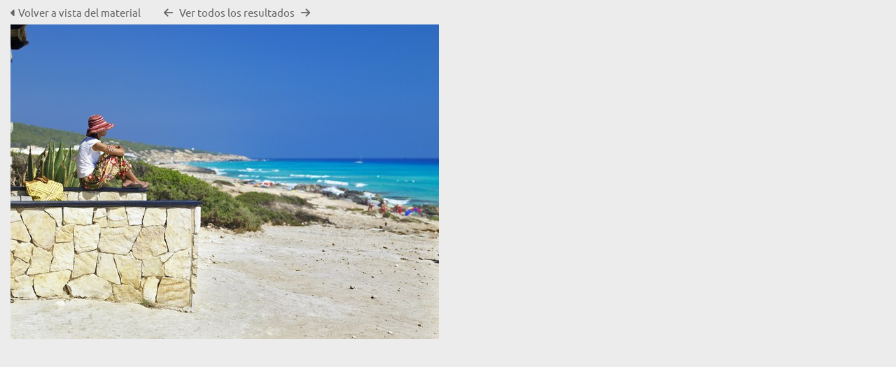

--- FILE ---
content_type: text/css;charset=UTF-8
request_url: https://image.illesbalears.travel/css/css_override.php?k=&css_reload_key=5&noauth=
body_size: 745
content:
    #Header, #OverFlowLinks, #LoginHeader {
        background: rgb(254, 254, 254);
    }     #HeaderNav1, #HeaderNav1 li a, #HeaderNav2 li a, #HiddenLinks li.HeaderLink a {
        color: rgb(0, 0, 0);
    }
    #HeaderNav2 li {
        border-color: rgb(0, 0, 0);
    }
    #HeaderNav1 li.UploadButton a {
        color: #FFFFFF;
    }     #SearchBox, #HomeSiteText.dashtext, .HomePanelIN, #BrowseBar, #NewsPanel.BasicsBox, #remote_assist #SearchBoxPanel,
    .SearchBarTab.SearchBarTabSelected {
        background: rgb(105, 105, 105);
    } 

--- FILE ---
content_type: text/javascript
request_url: https://image.illesbalears.travel/js/slideshow_big.js?css_reload_key=5
body_size: 727
content:
var SlideshowTimer=0;
var SlideshowActive=false;
            
function RegisterSlideshowImage(image, resource, single_image_flag)
    {
    if(typeof single_image_flag === 'undefined')
        {
        single_image_flag = false;
        }

    // If we are only registering one image then remove any images registered so far
    if(single_image_flag)
        {
        SlideshowImages.length = 0;
        }

    SlideshowImages.push(image);
    }

function SlideshowChange()
    {
    if (SlideshowImages.length==0 || !SlideshowActive) {return false;}

    if (SlideshowImages.length===1) {
        jQuery(".slide").css("background-image", "url(" + SlideshowImages[0] + ")");
        return true;
    }

    var SlideshowNext = jQuery(".slide").not(".slide-active");
    if (SlideshowCurrent>=SlideshowImages.length)
        {
        SlideshowCurrent=0;
        }

    SlideshowNext.css("background-image", "url(" + SlideshowImages[SlideshowCurrent] + ")");
    SlideshowNext.addClass("slide-active").siblings(".slide").removeClass("slide-active");
    SlideshowCurrent++;

    var photo_delay = 1000 * big_slideshow_timer;
    window.clearTimeout(SlideshowTimer);    
    if (!StaticSlideshowImage) {SlideshowTimer=window.setTimeout(SlideshowChange, photo_delay);}
    
    return true;
    }

function ActivateSlideshow(show_footer)
    {
    if (!SlideshowActive)
        {
        SlideshowCurrent=0;
        SlideshowActive=true;
        jQuery(".slide-active").css("background-image", "url(" + SlideshowImages[SlideshowCurrent] + ")");
        jQuery(".slide").css("transition", "none");
        SlideshowChange();
        setTimeout(function() {jQuery(".slide").css("transition", "opacity 1s ease-in-out");}, 50);

        if (typeof show_footer == 'undefined' || !show_footer)
            {
            jQuery('#Footer').hide();
            }
        }

        jQuery( document ).ready(function() 
            {
            jQuery('body').css('transition', 'background-image 1s linear');
            jQuery('.slide').css('z-index', '0');
            });
    }
    
function DeactivateSlideshow()
    {
    jQuery('body').css('background-image','none');
    jQuery('.slide').css('z-index', '-1');
    SlideshowActive=false;
    window.clearTimeout(SlideshowTimer);

    jQuery('#Footer').show();
    }



--- FILE ---
content_type: text/javascript
request_url: https://image.illesbalears.travel/js/contactsheet.js
body_size: 1107
content:
var contactsheet_previewimage_prefix = "";

(function($) {

    let CSRF_token_identifier = '';
	 var methods = {
		
        preview : function(collection, filename_uid)
            {
            var url = baseurl_short + 'pages/ajax/contactsheet.php';

            // Because we're relying on the form data, when previewing we should remove the CSRF token from the request 
            // as this is not a state changing operation (ie we don't need it when GETing data)
            var formdata = $('#contactsheetform').find('[name!=' + CSRF_token_identifier + ']').serialize() + '&preview=true';

            $.ajax({
                url    : url,
                data   : formdata,
                success: function(response)
                    {
                    $(this).rsContactSheet('refresh', response, collection, filename_uid);

                    if(typeof chosen_config !== 'undefined' && chosen_config['#CentralSpace select'] !== 'undefined')
                        {
                        $('#CentralSpace select').trigger('chosen:updated');
                        }
                    },
                beforeSend: function(response) {loadIt();}
                });
            },

        refresh : function(pagecount, collection, filename_uid)
            {
            document.previewimage.src = baseurl_short + 'pages/download.php?tempfile=contactsheet_' + collection + '_' + filename_uid + '.jpg&rnd' + Math.random();

            if(pagecount > 1)
                {
                $('#previewPageOptions').show();

                pagecount++;

                curval                              = $('#previewpage').val();
                $('#previewpage')[0].options.length = 0;

                for(x = 1; x < pagecount; x++)
                    {
                    selected       = false;
                    var selecthtml = '';

                    if(x == curval)
                        {
                        selected = true;
                        }

                    if(selected)
                        {
                        selecthtml = ' selected="selected" ';
                        }

                    $('#previewpage').append('<option value=' + x + ' ' + selecthtml + '>' + x + '/' + (pagecount - 1) + '</option>');
                    }
                }
            else
                {
                $('#previewPageOptions').hide();
                }
            },

        revert: function(collection,filename_uid)
            {
            $('#previewpage')[0].options.length = 0;
            $('#previewpage').append(new Option(1, 1,true,true));
            $('#previewpage').value=1;
            $('#previewPageOptions').hide();
            $(this).rsContactSheet('preview',collection,filename_uid);
            }
	};

  $.fn.rsContactSheet = function( method ) {
    
    // Method calling logic
    if ( methods[method] ) {

      return methods[ method ].apply( this, Array.prototype.slice.call( arguments, 1 ));
    }  
  
  };

    $.fn.setContactSheetCSRFTokenIdentifier = function(ident)
        {
        CSRF_token_identifier = ident;
        }


})(jQuery)


function loadIt()
    {
    if(document && document.previewimage && document.previewimage.src)
        {
        document.previewimage.src = baseurl_short+'gfx/images/ajax-loader-on-sheet.gif';
        }
    }
